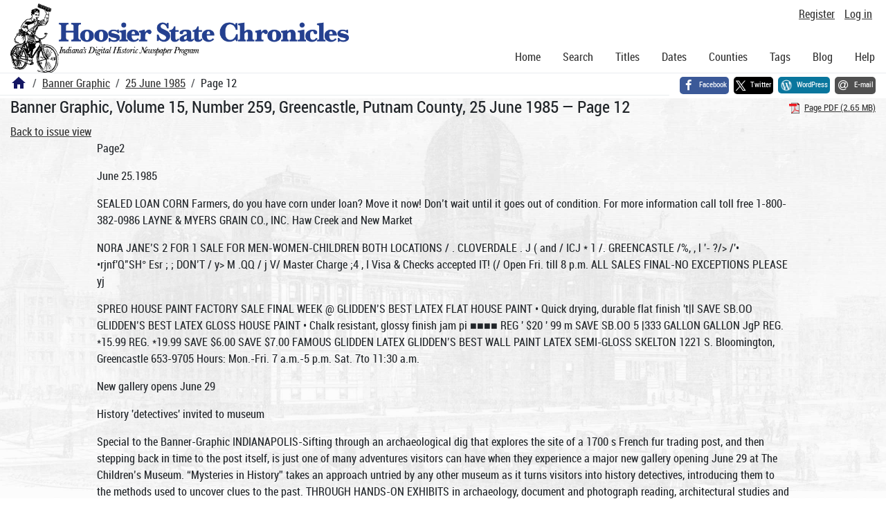

--- FILE ---
content_type: text/html; charset=utf-8
request_url: https://newspapers.library.in.gov/?a=d&d=BG19850625.1.12
body_size: 9643
content:


<!DOCTYPE html>
<html dir="ltr" lang="en">
  <head>
    <title>Page 12 &mdash; Banner Graphic 25 June 1985 &mdash; Hoosier State Chronicles: Indiana's Digital Historic Newspaper Program</title>

    <meta charset="UTF-8" />
    <meta name="veridian-license" content="XXXXX-XXXXX-OF5LU-XGR5U" />
    <meta name="veridian-version" content="CVS-D2025.11.20.00.00.00" />
    <meta name="viewport" content="width=device-width, initial-scale=1, shrink-to-fit=no" />
    <meta name="description" content="Hoosier State Chronicles: Indiana's Digital Historic Newspaper Program" />
    <meta name="bingbot" content="noarchive" />

    <!-- Canonical URL -->
    <link href="https://newspapers.library.in.gov/?a=d&amp;d=BG19850625.1.12" rel="canonical" />

    

    
<link href="/custom/indiana/web/favicon.ico?lmd=1768360006" rel="icon" />
<link href="/custom/indiana/web/favicon.ico?lmd=1768360006" rel="shortcut icon" />


    
    <!-- Bootstrap CSS -->
    
      <link href="/custom/indiana/web/style/bootstrap.min.css?lmd=1768360016" rel="stylesheet" type="text/css" />

    <!-- Core Veridian CSS -->
    <link href="/web/style/veridian.css?lmd=1767841104" rel="stylesheet" type="text/css" />
    

    
      <!-- jsSocials CSS files -->
      <link href="/web/style/font-awesome.min.css?lmd=1532571603" rel="stylesheet" type="text/css" />
      <link href="/web/style/jssocials.min.css?lmd=1767841104" rel="stylesheet" type="text/css" />
      <link href="/web/style/jssocials-theme-flat.min.css?lmd=1536104872" rel="stylesheet" type="text/css" />

    

    
    <!-- JQuery -->
    <script src="/web/script/jquery/jquery-3.5.1.min.js"></script>

    <!-- Bootstrap -->
    <script src="/web/script/bootstrap/bootstrap.bundle.min.js?lmd=1767841104"></script>

    <!-- Miscellaneous helper scripts -->
    <script src="/web/script/cooquery.js?lmd=1767841104"></script>

    <!-- Lazy loading -->
    <script src="/web/script/lozad/lozad-1.9.0.min.js"></script>

    <!-- Core Veridian Javascript -->
    <script src="/web/script/veridian-core.js?lmd=1767841104" id="veridiancorejs" data-core-data-json='
{
  "cgiArgD": "BG19850625.1.12",
  "cgiArgSrpos": "",

  "cookiePath": "/",

  "debug": false,

  "httpDomain": "newspapers.library.in.gov",
  "httpVeridian": "/",
  "state": "",

  "loadingIndicatorHTML": "&lt;span role=\"log\"&gt;Loading...&lt;/span&gt;",
  "saveString": "Save",
  "savedString": "Saved",
  "savingString": "Saving...",
  "systemErrorString": "A system error has occurred; please contact the site maintainer.",
  "unsavedChangesString": "There are unsaved changes that will be lost if you continue."
}
'></script>

    <!-- Editable functionality; includes metadata editing which can be done anonymously if access rules are configured appropriately -->
    <script src="/web/script/veridian-editable.js?lmd=1694992589" id="veridianeditablejs" data-edit-value-unsaved-changes-string="Are you sure you want to navigate away from this form?

There are unsaved changes that will be lost if you continue.

Press OK to continue, or Cancel to stay on the current form.
"></script>

    <!-- Veridian user contribution/account Javascript, if any of the user-specific features are enabled -->
    
      <script src="/web/script/veridian-usercontribution.js?lmd=1767841104" id="veridianusercontributionjs" data-delete-section-comment-confirmation-string="Are you sure you want to delete this comment?" data-delete-section-tag-confirmation-string="Are you sure you want to delete this tag?"></script>
      
<script src="/web/script/veridian-unicode.js?lmd=1767841104"></script>
<script src="/web/script/veridian-useraccount.js?lmd=1767841104" id="veridianuseraccountjs" data-delete-user-list-confirmation-string="Are you sure you want to delete this list?" data-delete-user-list-item-confirmation-string="Are you sure you want to remove this list item?" data-disable-user-history-confirmation-string="Are you sure? All existing history entries will be removed."></script>


    <script src="/web/script/veridian-pagelevel.js?lmd=1694993515" id="veridianpageleveljs" data-document-OID="BG19850625" data-viewer-data-json='
{
  
  "sectionPageBlockAreas": {  }
}
'></script>

    
<link href="https://fonts.googleapis.com/css?family=Bitter|PT+Sans:400,700|PT+Serif:400,400i,700" rel="stylesheet">
<link href="/custom/indiana/web/style/indiana.css?lmd=1768360016" rel="stylesheet" type="text/css" />
<script src="/custom/indiana/web/script/indiana.js?lmd=1768360005"></script>

    

    
<!-- Google tag (gtag.js) -->
<script async src="https://www.googletagmanager.com/gtag/js?id=G-MX8GLL90YN"></script>
<script src="/web/script/veridian-gtag.js?lmd=1718330699" id="veridiangtagjs" data-primary-GA-ID="G-MX8GLL90YN" data-additional-GA-ID="G-QWWGB13QYM" data-GA4-content-grouping-string="Banner Graphic"></script>
<script async src="https://siteimproveanalytics.com/js/siteanalyze_10656.js"></script>

    
<!-- Google Tag Manager -->
<script id="gtmjs" nonce="Nc+tMezySEJajwCRqdMtKdsykV22Nojns4Vbb9UlRjBO0=">(function(w,d,s,l,i){w[l]=w[l]||[];w[l].push({'gtm.start':new Date().getTime(),event:'gtm.js'});var f=d.getElementsByTagName(s)[0],j=d.createElement(s),dl=l!='dataLayer'?'&l='+l:'';j.async=true;j.src='https://www.googletagmanager.com/gtm.js?id='+i+dl;var n=d.querySelector('[nonce]');n&&j.setAttribute('nonce',n.nonce||n.getAttribute('nonce'));f.parentNode.insertBefore(j,f);})(window,document,'script','dataLayer','GTM-WKV3B6');</script>
<!-- End Google Tag Manager -->

  </head>

  <body>
    <div class="skiplink"><a class="visually-hidden-focusable" href="#content">Skip to main content</a></div>


  
  <header id="header">
    <div id="headertopcell" class="commonedging">
      <!-- INDIANA CUSTOMSIATION: New title at the top of most document pages -->
       <div id="doctitle">Hoosier State Chronicles: Indiana's Digital Historic Newspaper Program</div>
      
<div id="navbarcollapsed" class="dropdown d-print-none hiddenwhennotsmall">
  <a class="dropdown-toggle" data-bs-toggle="dropdown" href="#navbarcollapseddropdown" role="button" aria-haspopup="true" aria-expanded="false" title="Navigation menu" aria-label="Navigation menu"><svg class="svgicon touchclickable" height="24" viewBox="0 0 24 24" width="24" aria-label="Navigation menu" role="img"><title>Navigation menu</title><path d="M0 0h24v24H0z" fill="none"/><path d="M3 18h18v-2H3v2zm0-5h18v-2H3v2zm0-7v2h18V6H3z"/></svg></a>
  <nav id="navbarcollapseddropdown" class="dropdown-menu">
    
  <a class="dropdown-item " href="/?a=p&amp;p=home&amp;">Home</a>
  <a class="dropdown-item " href="/?a=q&amp;">Search</a>
  <a class="dropdown-item " href="/?a=cl&amp;cl=CL1&amp;">Titles</a>
  <a class="dropdown-item " href="/?a=cl&amp;cl=CL2&amp;">Dates</a>
  <a class="dropdown-item " href="/?a=pcl&amp;pcl=PCL1&amp;">Counties</a>
  <a class="dropdown-item " href="/?a=scl&amp;scl=Tags&amp;">Tags</a>
  <a class="dropdown-item" href="https://blog.newspapers.library.in.gov/">Blog</a>
  <a class="helplink dropdown-item " data-help-section="all" href="/?a=p&amp;p=help&amp;#all">Help</a>
  <div class="dropdown-divider"></div>
  
    
      <a class="dropdown-item registerlink " href="/?a=ur&amp;command=ShowRegisterNewUserPage&amp;opa=a%3Dd%26d%3DBG19850625.1.12&amp;">Register</a>
      <a class="dropdown-item loginlink " href="/?a=a&amp;command=ShowAuthenticateUserPage&amp;opa=a%3Dd%26d%3DBG19850625.1.12&amp;">Log in</a>

  </nav>
</div>

      <div>

  <div id="userlinks" class="d-print-none">
    <div>
      
        <a class="registerlink" href="/?a=ur&amp;command=ShowRegisterNewUserPage&amp;opa=a%3Dd%26d%3DBG19850625.1.12&amp;">Register</a>
         <a class="loginlink" href="/?a=a&amp;command=ShowAuthenticateUserPage&amp;opa=a%3Dd%26d%3DBG19850625.1.12&amp;">Log in</a>
    </div>
  </div>
</div>
      <div>

</div>
    </div>
    <div id="headerbottomcell">
      <div id="bannerlogo" class="commonedging  offsetbannerlogo"><img alt="Hoosier State Chronicles: Indiana's Digital Historic Newspaper Program" src="/custom/indiana/web/images/mast_color_100px.png" title="Hoosier State Chronicles: Indiana's Digital Historic Newspaper Program" /></div>
      
<div id="navbar" class="d-print-none hiddenwhensmall">
  <nav>
    
<ul id="navbarentries" class="nav">
  <li class="nav-item"><a class="nav-link " href="/?a=p&amp;p=home&amp;">Home</a></li>
  <li class="nav-item"><a class="nav-link " href="/?a=q&amp;">Search</a></li>
  <li class="nav-item"><a class="nav-link " href="/?a=cl&amp;cl=CL1&amp;">Titles</a></li>
  <li class="nav-item"><a class="nav-link " href="/?a=cl&amp;cl=CL2&amp;">Dates</a></li>
  <li class="nav-item"><a class="nav-link " href="/?a=pcl&amp;pcl=PCL1&amp;">Counties</a></li>
  <li class="nav-item"><a class="nav-link " href="/?a=scl&amp;scl=Tags&amp;">Tags</a>
  <li class="nav-item"><a class="nav-link" href="https://blog.newspapers.library.in.gov/">Blog</a></li>
  <li class="nav-item"><a class="helplink nav-link " data-help-section="all" href="/?a=p&amp;p=help&amp;#all">Help</a></li>
</ul>

  </nav>
</div>

    </div>
    <nav id="breadcrumbscell" class="d-print-none">
      <!-- INDIANA CUSTOMISATION: Move social bookmarks here (renaming the id so it is sensible) The extra divs are for giving the places enough space -->
      <div id="breadcrumbsportion">
        
<ol class="breadcrumb commonedging"><li class="breadcrumb-item"><a href="/?a=p&amp;p=home&amp;" title="Hoosier State Chronicles: Indiana's Digital Historic Newspaper Program"><svg class="svgicon " height="24" viewBox="0 0 24 24" width="24" aria-label="Hoosier State Chronicles: Indiana's Digital Historic Newspaper Program" role="img"><title>Hoosier State Chronicles: Indiana's Digital Historic Newspaper Program</title><path d="M10 20v-6h4v6h5v-8h3L12 3 2 12h3v8z"/><path d="M0 0h24v24H0z" fill="none"/></svg></a></li>

  <li class="breadcrumb-item"><a  href="/?a=cl&amp;cl=CL1&amp;sp=BG&amp;">Banner Graphic</a></li><li class="breadcrumb-item"><a  href="/?a=d&amp;d=BG19850625&amp;">25 June 1985</a></li><li class="breadcrumb-item">Page 12</li>
</ol>

      </div>
      <div id="sociallinksportion">
        <div id="socialbookmarkscell" class="commonedging">

  <div id="socialbookmarks"><!-- Filled by the following jsSocials code --></div>
  <script src="/web/script/jssocials.min.js?lmd=1767841104"></script>
  <script id="veridianjssocialsjs" src="/custom/indiana/web/script/veridian-jssocials.js?lmd=1768360006" data-custom-images="/custom/indiana/web/images" ></script>
</div>
      </div>
    </nav>
  </header>
  <main>
    <div id="content">



<div class="widthrestrictionnone">

<div id="pagecontent" class="commonedging">
  <div id="documentdisplayheader" class=""><h1>Banner Graphic, Volume 15, Number 259, Greencastle, Putnam County, 25 June 1985 &mdash; Page 12</h1> <div id="documentdisplayheaderlinks"><a  class="pdflink" href="/?a=is&amp;oid=BG19850625.1.12&amp;type=staticpdf&amp;" rel="noopener" target="_blank"><span class="hiddenwhensmall">Page PDF (2.65 MB)</span></a></div></div>


<div id="documentdisplaycontentheader" class="d-print-none">
  
    <!-- Must be redirected from another view - hide the normal controls -->
    <div><a class="d-print-none" href="/?a=d&amp;d=BG19850625.1.12&amp;">Back to issue view</a></div>

  
</div>



<!-- Depending on the st (show text) argument, display either the page-level images or text -->

  

<div class="widthrestrictiondefault">

  
  <p dir="auto">Page2</p><p dir="auto">June 25.1985</p><p dir="auto">SEALED LOAN CORN Farmers, do you have corn under loan? Move it now! Don’t wait until it goes out of condition. For more information call toll free 1-800-382-0986 LAYNE &amp; MYERS GRAIN CO., INC. Haw Creek and New Market</p><p dir="auto">NORA JANE’S 2 FOR 1 SALE FOR MEN-WOMEN-CHILDREN BOTH LOCATIONS / . CLOVERDALE . J ( and / ICJ * 1 /. GREENCASTLE /%, , l '- ?/&gt; /'• •rjnf'Q"SH° Esr ; ; DON’T / y&gt; M .QQ / j V/ Master Charge ;4 , I Visa &amp; Checks accepted IT! (/ Open Fri. till 8 p.m. ALL SALES FINAL-NO EXCEPTIONS PLEASE yj</p><p dir="auto">SPREO HOUSE PAINT FACTORY SALE FINAL WEEK @ GLIDDEN’S BEST LATEX FLAT HOUSE PAINT • Quick drying, durable flat finish 't|l SAVE SB.OO GLIDDEN’S BEST LATEX GLOSS HOUSE PAINT • Chalk resistant, glossy finish jam pi ■■■■ REG ' $20 ' 99 m SAVE SB.OO 5 |333 GALLON GALLON JgP REG. *15.99 REG. *19.99 SAVE $6.00 SAVE $7.00 FAMOUS GLIDDEN LATEX GLIDDEN’S BEST WALL PAINT LATEX SEMI-GLOSS SKELTON 1221 S. Bloomington, Greencastle 653-9705 Hours: Mon.-Fri. 7 a.m.-5 p.m. Sat. 7to 11:30 a.m.</p><p dir="auto">New gallery opens June 29</p><p dir="auto">History 'detectives' invited to museum</p><p dir="auto">Special to the Banner-Graphic INDIANAPOLIS-Sifting through an archaeological dig that explores the site of a 1700 s French fur trading post, and then stepping back in time to the post itself, is just one of many adventures visitors can have when they experience a major new gallery opening June 29 at The Children’s Museum. “Mysteries in History” takes an approach untried by any other museum as it turns visitors into history detectives, introducing them to the methods used to uncover clues to the past. THROUGH HANDS-ON EXHIBITS in archaeology, document and photograph reading, architectural studies and oral history, the gallery explores how people can learn about the past. To help budding detectives learn how to piece together the past, the gallery is divided into “now” and “then” sections. Each “now” section emphasizes a particular present-day method of finding out about the past. Visitors will discover that each method provides a piece to a puzzle, and together, the pieces of the puzzle can give us a reasonable picture of the past. The “then” sections are historical reconstructions of scenes from Indian’s past based on the evidence uncovered in the “now” sections. BY FOCUSING ON the lives and stories of everyday people, the “now-then” sec-</p><p dir="auto">Group sponsors baby contest</p><p dir="auto">Putnam-Owen Right to Life is sponsoring a baby contest, which will be conducted during the Putnam County 4-H fair. The age limit requires children to be from newborn to two years of age. To enter, parents should leave a 5 x 7 photograph of their child at the Hook’s Drug Store in Greencastle. The photo, along with a $1 entry fee, should be placed in a sealed envelope. Parents should also write their names on the back of the photo to ensure its return. PARENTS HAVE until one week prior to the fair, which is July 28 to Aug. 3, to enter the photo. Each of the photographs (minus names) will be posted at the fair. Con-</p><p dir="auto">HCH focuses in on right diet</p><p dir="auto">Special to the Banner-Graphic DANVILLE- Need the facts about what food items you should be eating for good nutrition? If so, the Hendricks County Hospital offers “Dial-a-Dietitian” as a community service. A registered dietitian is available at the hospital to answer questions regarding proper nutrition. Persons should phone 745-3480 to leave their name, a phone num-</p><p dir="auto">Banner-Graphic (USPS 142-020) Consolidation of The Daily Banner Established 1850 The Herald Ths Daily Qraphic Established 1883 Telephone 653-5151 Published delly except Sunday end holidays and twice on Tuesdays by LuMar Newspspsrs. Inc. at 100 North Jackson St., Qreencaatla, IN 46135. Secondclass postags paid at Greencastle. IN. POSTMASTER: Send address changes lo The Banner-Graphic, P.O. Box 509, Greencastle, IN 46135. Subecrlption Kates Per Week, by carrier *l.lO Per Month, by motor route *4.95 Mail Subscription Rates R.R. in Rest of Rsst ol Putnam County Indiana U.S.A. 3 Months ’15.75 *16.00 ’17.25 6 Months ’30.30 ‘30.60 ’34.50 1 Year ’59.80 ’60.80 ’69.00 Mail subscriptions paysblt in advance ... not accepted In town and where motor route service is available. Member of the Associated Press The Associated Prats Is entitled exclusively to the uee lor republication of all the local news printed in this newspaper.</p><p dir="auto">OVER 4,000 REASONS WHY YOU SHOULD BANK AT CENTRAL NATIONAL BANK The more than 4,000 reasons why you should bank at Central National Bank are quite simple you can do your banking 24 hours a day, at over 4,000 locations throughout Indiana and the nation with CIRRUS. CIRRUS is the largest automatic teller machine network in the nation. And, CIRRUS is located all over the country north, south, east and west. You can make withdrawals of up to SSOO, make transfers and obtain balance inquiries on your account quickly and easily. Look for the CIRRUS emblem it means convenience and quick access to your money. Stop in today and find out how easy it is to bank with CIRRUS. Nathma/Bank One Central Square, Greencastle, IN 46135 317-653-4161 (t, % CIRRUS for CIRRUS locations call 1 -800-4-CIRRUS MEMBER FDIC</p><p dir="auto">Participants can take part in archaeological dig</p><p dir="auto">tions show that history is more than important dates, famous people and great events. One “now-then” combination takes visitors from the clutter of a 1980 s attic to the pastoral setting of an 1830 s homestead. Another “now” section-studying old photographs and architectural detailsintroduces the visitor to a “then” section, which recreates a street in early 20thcentury Indianapolis. A final “now/then” area focuses on the</p><p dir="auto">testants will be judged by the number of votes received in their particular collection canister. A penny deposited equals one vote. First prize is a car seat donated by Putnam-Owen Right to Life members, along with an 8 x 10 photo to be taken by Wilson’s Photography in Greencastle. For the second prize, the winner will receive a case of diapers from Hook’s Drugs. Third prize is a baby blanket donated by Prevo’s, Greencastle, while the fourth prize is a baby gift donated by Shirley Imel’s Craft Shop. The fifth prize winner receives a gift certificate for the baby’s first haircut given by Tom Pruitt of Great Expectations, Greencastle.</p><p dir="auto">her and question. The dietitian will return the call as soon as possible. General information may also be provided on diets required for the treatment of diabetes, hypoglycemia and hypertension. If specific information is needed, a doctor should first be consulted for a confirmed diagnosis. From this point, the dietitian can then base the recommendations on the individual’s needs. Facts about food and nutrition are important to every day living and are particularly important to people with special diet needs. IN ADDITION, the Hendricks County Hospital Foundation will sponsor the HCH Open at The Club of Prestwick on July 17. Proceeds from the gold golf tournament benefit the Foundation. Over $2,000 in cash prizes will be awarded at a dinner to follow the tournament. Hole-in-one prizes include a new car and a $5,000 check. The Florida Scramble/Shotgun Start tee-off begins at 1 p.m. July 17. Participants will be placed on teams through a blind draw. A $45 entry fee will take care of green fees, use of a golf cart, refreshments, dinners and prizes. Participants will be accepted only on a first-come, firstserve basis. For more information, persons should contact Mrs. Mockler at 7453480.</p><p dir="auto">value of oral history, and five scenes-a circus, an early 20th-century schoolroom, a 1930 s kitchen, a 1970 s bedroom and a present-day cemetery-feature audio tapes of people sharing stories and memories. Visitors who don’t want to get their hands dirty at the full-scale archaeological dig can use modern technology to execute a dig. Computer programs have been specially designed for the gallery, enabling visitors to plot a dig or even load a Conestoga wagon.</p><p dir="auto">BJUNE IN-GROUND POOL SALE (Fort Wayne Pools) I X 28' Oval Steel Wall, Vinyl Liner Pool ‘704 50 Completely )| O | Installed er Pools Available emical starter set. Milan blankm reg. price s 109—if purchased with pool, *75. St Rd . ? -° Prices effective until 6/28/85 t; I ■ Hours: M t 1 m A Mon.-Sat. \ / 12 noon-6 p.m. -1 653-3228 * Albin Pond Road, Greencastle</p><p dir="auto">Larr Equipment Inc. ■ 31 W. Main, Coatesville PJRJMM 1-386-7211 VtSoA 111 A frosfe team for today’s forum USED TILLAGE USED TRACTORS JD 7-btm. hyd. reset plow IH Farmall M Kewartee 16-ft. manual fold disc IH 674 D IH 45 12 ft. mtd. field cult. £ w, °® ,ro P* IH 300 14 ft. mtd. rotary hoe 1 ° B ®?. w * h cab JD 14 ft. disc IH 1466 D with cab Kewanee 12V4-ft. mtd. field cult. 1488 IH 4500 21 %-ft. hyd. fold field cult. tj \ 800 hrß " like new IH 710 5-16 AT plow ”I®®® D IH 700 7-18 pull-type plow IH 3588 D Oliver 5-16 Plow IH 3788 D 600 hours IH 510 5-18 plow ic 4 703 0 0 D Kewanee 1020 21 Va-ft. hyd. fold. Bobcat 530 i 450 hours Steiger St 320 (2) MISC. USED COMBINES IH 71 5 D iS 37 Bale? IH 915 D, high profile IH 10 Bale thrower IH 915 D Hydro low profile Cub Cadet 1000,10 H.P. IH 1460 19791800 hrs. Artsway 425 A. Grinder Mixer 5 Cub Cadet 1650 16 HP Hydro I, 6600 1964 Fordßso tandem wEtandem dump bed W PLANTERS AND DRILLS IH 400 8-sow liquid fertilizer IH 800 4-row plate planter ★ ALL USED EQUIPMENT ELIGIBLE FOR 9-1-85 WAIVER FINANCE CHARGES.</p><p dir="auto">ONE SECTION OF the gallery is designed for demonstrations, dramatic presentations and live interpretation, regularly featuring everything from professional archaeologists to people in period costume. This section also shares information about other places in Indiana where people can learn about the past. “It’s important that this new gallery goes beyond teaching history as just a chain of facts,” says museum executive director Peter Sterling. “The world is changing so quickly that if all you learn is the facts, you’ll only be relevant for a brief period of time. ON OPENING DAY, from 10 a m. to 4 p.m., actors portraying famous detectives will introduce visitors to the Great Summer History Hunt, a summer-long game in which families can look for clues to solve mysteries about the past. Each Saturday through Aug. 17, one of the detectives will return to lead further episodes of the Great Summer History Hunt. Prizes will be awarded to those who attend the hunt four or more Saturdays. At the stoke of noon on June 29, “Mysteries in History” will be unlocked with keys to the past. The opening day ceremony features a parade of detectives just before noon, and visitors can dress as their favorite detective and join the parade. “Mysteries in History” is funded by grant from Krannert Charitable Trust.</p>

</div>




  </div>

</div>



    </div>
  </main>
  <footer id="footer">
    <ul id="footercontent" class="commonedging d-print-none">
      <li id="footercopyright">&copy; 2008-2026 <a class="footerlink" href="https://veridiansoftware.com" rel="noopener" target="_blank">DL Consulting.</a> All rights reserved.</li>
      <li id="footerpoweredby">Powered by <a class="footerlink" href="https://veridiansoftware.com" rel="noopener" target="_blank">Veridian</a></li>
      
      <li id="footerprivacy"><a class="privacylink footerlink" data-privacy-section="all" href="/?a=p&amp;p=privacy&amp;#all">Privacy policy</a> | <a class="termslink footerlink" data-terms-section="all" href="/?a=p&amp;p=terms&amp;#all">Terms of use</a></li>
    </ul>
  </footer>


    
<div id="alertpopup" class="modal" tabindex="-1" role="alert" aria-atomic="true" aria-labelledby="alertpopuplabel" aria-hidden="true">
  <div class="modal-dialog modal-lg" role="document">
    <div class="modal-content">
      <div class="modal-header">
        <h2 id="alertpopuplabel" class="modal-title">Alert</h2>
        <button type="button" class="btn-close" data-bs-dismiss="modal" aria-label="Close"></button>
      </div>
      <div class="popupcontent modal-body">
        <p id="alertpopupmessage"><!-- Filled by openAlertPopup() when the popup is opened --></p><div id="alertpopupbuttoncontainer"><input class="btn btn-primary button250" data-bs-dismiss="modal" type="button" value="OK" /></div>
      </div>
    </div>
  </div>
</div>

    
<div id="editvaluepopup" class="modal" tabindex="-1" role="dialog" aria-labelledby="editvaluepopuplabel" aria-hidden="true">
  <div class="modal-dialog modal-lg" role="document">
    <div class="modal-content">
      <div class="modal-header">
        <h2 id="editvaluepopuplabel" class="modal-title">Edit</h2>
        <button type="button" class="btn-close" data-bs-dismiss="modal" aria-label="Close"></button>
      </div>
      <div class="popupcontent modal-body">
        <!-- Filled by AJAX when the popup is opened -->
      </div>
    </div>
  </div>
</div>

    
<div id="helppopup" class="modal" tabindex="-1" role="dialog" aria-labelledby="helppopuplabel" aria-hidden="true">
  <div class="modal-dialog modal-lg" role="document">
    <div class="modal-content">
      <div class="modal-header">
        <h2 id="helppopuplabel" class="modal-title">Help</h2>
        <button type="button" class="btn-close" data-bs-dismiss="modal" aria-label="Close"></button>
      </div>
      <div class="popupcontent modal-body">
        <!-- Filled by openHelpPopup() -->
      </div>
    </div>
  </div>
</div>

    
<div id="privacypopup" class="modal" tabindex="-1" role="dialog" aria-labelledby="privacypopuplabel" aria-hidden="true">
  <div class="modal-dialog modal-lg" role="document">
    <div class="modal-content">
      <div class="modal-header">
        <h2 id="privacypopuplabel" class="modal-title">Privacy policy</h2>
        <button type="button" class="btn-close" data-bs-dismiss="modal" aria-label="Close"></button>
      </div>
      <div class="popupcontent modal-body">
        <!-- Filled by openPrivacyPopup() -->
      </div>
    </div>
  </div>
</div>

    
<div id="termspopup" class="modal" tabindex="-1" role="dialog" aria-labelledby="termspopuplabel" aria-hidden="true">
  <div class="modal-dialog modal-lg" role="document">
    <div class="modal-content">
      <div class="modal-header">
        <h2 id="termspopuplabel" class="modal-title">Terms of use</h2>
        <button type="button" class="btn-close" data-bs-dismiss="modal" aria-label="Close"></button>
      </div>
      <div class="popupcontent modal-body">
        <!-- Filled by openTermsPopup() -->
      </div>
    </div>
  </div>
</div>

    

    
      
        
<div id="adduserlistitemspopup" class="modal" tabindex="-1" role="dialog" aria-labelledby="adduserlistitemspopuplabel" aria-hidden="true">
  <div class="modal-dialog modal-lg" role="document">
    <div class="modal-content">
      <div class="modal-header">
        <h2 id="adduserlistitemspopuplabel" class="modal-title">Add to private list</h2>
        <button type="button" class="btn-close" data-bs-dismiss="modal" aria-label="Close"></button>
      </div>
      <div class="popupcontent modal-body">
        <!-- Filled by openAddUserListItemsPopup() -->
      </div>
    </div>
  </div>
</div>

        
<div id="moveuserlistitempopup" class="modal" tabindex="-1" role="dialog" aria-labelledby="moveuserlistitempopuplabel" aria-hidden="true">
  <div class="modal-dialog modal-lg" role="document">
    <div class="modal-content">
      <div class="modal-header">
        <h2 id="moveuserlistitempopuplabel" class="modal-title">Move to another list</h2>
        <button type="button" class="btn-close" data-bs-dismiss="modal" aria-label="Close"></button>
      </div>
      <div class="popupcontent modal-body">
        <!-- Filled by openMoveUserListItemPopup() -->
      </div>
    </div>
  </div>
</div>


    

    
      
        <!-- 
Elapsed time: 0.038696s
User time: 0.015168s
System time: 0.007571s
Children user time: 0.000000s
Children system time: 0.000000s
 -->

  <script defer src="https://static.cloudflareinsights.com/beacon.min.js/vcd15cbe7772f49c399c6a5babf22c1241717689176015" integrity="sha512-ZpsOmlRQV6y907TI0dKBHq9Md29nnaEIPlkf84rnaERnq6zvWvPUqr2ft8M1aS28oN72PdrCzSjY4U6VaAw1EQ==" nonce="Nc+tMezySEJajwCRqdMtKdsykV22Nojns4Vbb9UlRjBO0=" data-cf-beacon='{"rayId":"9bf507fc09b289da","version":"2025.9.1","serverTiming":{"name":{"cfExtPri":true,"cfEdge":true,"cfOrigin":true,"cfL4":true,"cfSpeedBrain":true,"cfCacheStatus":true}},"token":"99883729dc574a1597ad6df0bc664998","b":1}' crossorigin="anonymous"></script>
</body>
</html>



--- FILE ---
content_type: application/javascript
request_url: https://newspapers.library.in.gov/web/script/veridian-editable.js?lmd=1694992589
body_size: 2731
content:
//
// VERIDIAN EDITABLE JAVASCRIPT
//
// This is not named "user editable" because some functionality (i.e. metadata editing) can be done anonymously if
//   the access rules are set up appropriately.
//
// Copyright (C)  DL Consulting Ltd.
//


// Set some variables based on macro values, via "data" attributes
var editValueUnsavedChangesString = $("script#veridianeditablejs").attr("data-edit-value-unsaved-changes-string");

var editValueFormSubmitFunctions = {};  // Map from function name string to function


function openEditMetadataValuePopup (e, editID, OID, metadataElement, metadataValuePosition)
{
  openEditValuePopup(e, function (onGetEditValueFormCompleteFunction) {
    getEditMetadataValueForm(editID, OID, metadataElement, metadataValuePosition, onGetEditValueFormCompleteFunction);
  });
}


// The "edit value" popup is used in many different places in Veridian. To avoid duplicating a lot of code, this
//   function takes another function (provided by the calling code) as its 2nd parameter. The openEditValuePopup()
//   function calls this usage-specific function to get the right edit value form, and then that code should
//   call the function that was provided to it here, which sets the popup content and finally opens the popup.
// For example:
//   openEditUserListNamePopup() calls openEditValuePopup(), passing in an inline function as getEditValueFormFunction
//   openEditValuePopup() calls getEditValueFormFunction, passing in our "get edit value form complete" inline
//     function (internal to openEditValuePopup()) as the parameter
//   the getEditValueFormFunction inline function calls getEditUserListNameForm(), passing in our "get edit value
//     form complete" inline function
//   getEditUserListNameForm() does the AJAX request, then calls our "get edit value form complete" inline function
//   the "get edit value form complete" inline function fills in the popup content, then opens the popup
function openEditValuePopup (e, getEditValueFormFunction)
{
  // Indicate something is happening while the AJAX request is performed
  var clickedElement = e.target;
  var clickedElementCursor = $(clickedElement).css('cursor');
  $(clickedElement).css('cursor', 'wait');

  // Request the relevant "edit value" form using the function provided, and open the popup
  getEditValueFormFunction(function (successful, formOrError) {
    // AJAX request complete
    $(clickedElement).css('cursor', clickedElementCursor);

    if (successful)
    {
      // Use the "edit value" form for the popup content
      $("#editvaluepopup .popupcontent").html(formOrError);
    }
    else
    {
      // Use the error message for the popup content
      $("#editvaluepopup .popupcontent").html(formatModalPopupErrorMessage(formOrError));
    }

    // Open the "edit value" popup
    openModalPopup("editvaluepopup", clickedElement);

    if (successful)
    {
      // Check for unsaved changes when the popup is closed
      $("#editvaluepopup").on("hide.bs.modal", function(e) { return closeEditValuePopup(); });

      // Start with focus on the new value control
      $("#editvalueformnewvalue").trigger("focus");
    }
  });
}


function closeEditValuePopup ()
{
  // If there are unsaved changes in the "edit value" form, ask the user to confirm they want to continue
  if (checkEditValueFormForUnsavedChanges() == true && confirm(editValueUnsavedChangesString) == false)
  {
    // Decided not to proceed
    return false;
  }

  $("#editvaluepopup .popupcontent").html("");  // Leave the (shared) popup in a clean state
  return true;
}


function updateEditValueFormButton ()
{
  // The button should be disabled if there are no unsaved changes, or the new value is empty (if this is not valid)
  var emptyValueValid = ($("#editvalueformnewvalue").attr("data-empty-value-valid") == "true");
  if (checkEditValueFormForUnsavedChanges() == false || ($("#editvalueformnewvalue").val() == "" && !emptyValueValid))
  {
    $("#editvalueformbutton").prop('disabled', true);
  }
  else
  {
    $("#editvalueformbutton").prop('disabled', false);
  }
}


// Returns true if there are any unsaved changes, false otherwise
function checkEditValueFormForUnsavedChanges ()
{
  return ($("#editvalueformnewvalue").val() != $("#editvalueformoldvalue").val());
}


// Called when a metadata value is successfully edited, this should update all occurrences on the page
function veridianOnMetadataEdit (editID, OID, metadataElement, oldMetadataValue, newMetadataValue, newMetadataValueBox)
{
  // Update every matching metadatavaluebox (from "[metadatavaluebox:]") on the page
  $("." + $.escapeSelector(editID)).replaceWith(newMetadataValueBox);

  // If we're on a document display page, let the document display Javascript know about this event
  if (typeof documentDisplayOnMetadataEdit == 'function')
  {
    documentDisplayOnMetadataEdit(editID, OID, metadataElement, oldMetadataValue, newMetadataValue);
  }
}


// --------------------------------------------------------------------------------------------------------------
//  AJAX CODE: editMetadataValue
// --------------------------------------------------------------------------------------------------------------

function editMetadataValue ()
{
  submitEditedValue(function (ajaxResponseXML)
  {
    // Update occurrences of the metadata value in the page
    var editID = $(ajaxResponseXML).find("EditID").text();
    var OID = $(ajaxResponseXML).find("OID").text();
    var metadataElement = $(ajaxResponseXML).find("MetadataElement").text();
    var oldMetadataValue = $(ajaxResponseXML).find("OldMetadataValue").text();
    var newMetadataValue = $(ajaxResponseXML).find("NewMetadataValue").text();
    var newMetadataValueBox = $(ajaxResponseXML).find("NewMetadataValueBox").text();
    veridianOnMetadataEdit(editID, OID, metadataElement, oldMetadataValue, newMetadataValue, newMetadataValueBox);
  });
}
editValueFormSubmitFunctions['editMetadataValue'] = editMetadataValue;


// --------------------------------------------------------------------------------------------------------------
//  AJAX CODE: getEditMetadataValueForm
// --------------------------------------------------------------------------------------------------------------

function getEditMetadataValueForm (editID, OID, metadataElement, metadataValuePosition, onCompleteFunction)
{
  // Send off the AJAX request to get the "edit metadata value" form
  doAjaxGetRequest("a=da&command=getEditMetadataValueForm&editid=" + linkSafe(editID) + "&d=" + linkSafe(OID) + "&me=" + linkSafe(metadataElement) + "&mvp=" + linkSafe(metadataValuePosition) + "&f=AJAX&" + coreData.state,
    // Before sending the request we don't need to do anything
    function () { },
    // On success we call the "on complete" function, with the "edit metadata value" form returned
    function (ajaxResponseXML)
    {
      onCompleteFunction(true, $(ajaxResponseXML).find("EditMetadataValueForm").text());
    },
    // On failure we call the "on complete" function, with the error message
    function (ajaxError)
    {
      onCompleteFunction(false, ajaxError);
    });
}


// --------------------------------------------------------------------------------------------------------------
//  AJAX CODE: submitEditedValue
// --------------------------------------------------------------------------------------------------------------

function submitEditedValue (onSuccessFunction)
{
  // Send off the AJAX request to update the value
  doAjaxPostRequest($('#editvalueform').serialize(),
    // Before sending the request we indicate that something is happening
    function ()
    {
      $("#editvalueformstatus").html(coreData.savingString);
    },
    // On success we display a "saved" message (only for the case where onSuccessFunction takes a little while), call the usage-specific "on success" function, then close the popup. We don't fade the popup here because the edited value should obviously change on the screen.
    function (ajaxResponseXML)
    {
      $("#editvalueformstatus").html("<b>" + coreData.savedString + ".</b>");
      onSuccessFunction(ajaxResponseXML);
      $("#editvaluepopup .popupcontent").html("");  // Leave the (shared) popup in a clean state
      $("#editvaluepopup").modal('hide');
    },
    // On failure we display the error message and clear the "saving" message
    function (ajaxError)
    {
      openAlertPopup(ajaxError);
      $("#editvalueformstatus").html("");
    });
}


// ----------------------------------------------------------------------------------------------
//  DOM-READY CODE
// ----------------------------------------------------------------------------------------------

$(function()
{
  // Register event handlers on the HTML elements
  // We now use event delegation via the 3-parameter on() function, so any AJAX-loaded content gets the right
  //   event handlers added automatically
  // It's important to remember that the "edit value" popup content is loaded by AJAX

  // When an "edit metadata value" link is clicked, open the popup with the relevant content
  $(document).on("click", "a.editmetadatavaluelink", function(e)
  {
    openEditMetadataValuePopup(e, $(this).data("edit-id"), $(this).data("oid"), $(this).data("metadata-element"), $(this).data("metadata-value-position"));
    return false;  // Don't want the link itself to do anything
  });

  // When submitting an "edit value" form, call the function in editValueFormSubmitFunctions specified by the
  //   "on-submit-function" data value
  $(document).on("submit", "#editvalueform", function(e)
  {
    editValueFormSubmitFunctions[$("#editvalueform").data("on-submit-function")]();
    return false;  // Don't want the form itself to do anything (it's all done using AJAX)
  });

  // For <input> objects
  $(document).on("keyup", "#editvalueformnewvalue", function(e)
  {
    // Enable/disable the button as appropriate
    updateEditValueFormButton();
  });
  $(document).on("cut paste", "#editvalueformnewvalue", function(e)
  {
    // Wait a short time for the cut/paste to be actioned, then enable/disable the button as appropriate
    setTimeout(function() { updateEditValueFormButton(); }, 50);
  });

  // For <select> objects
  $(document).on("change", "#editvalueformnewvalue", function(e)
  {
    // Enable/disable the button as appropriate
    updateEditValueFormButton();
  });
});
